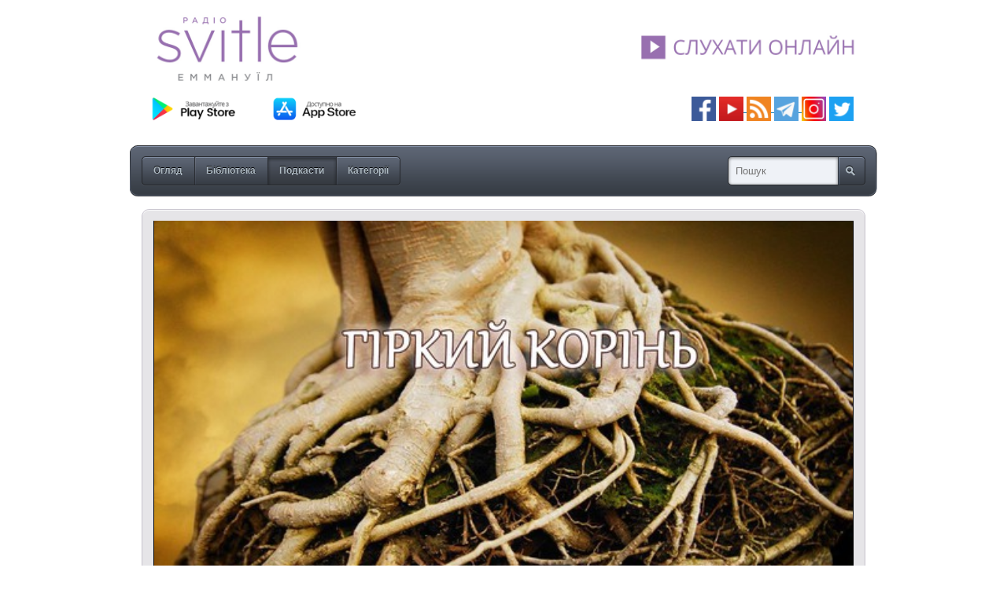

--- FILE ---
content_type: text/html; charset=utf-8
request_url: https://media.svitle.org/podcasts/obgovolrennya-temi-dnya/812-tema-237-gorkii-koren
body_size: 5739
content:
<!DOCTYPE html PUBLIC "-//W3C//DTD XHTML 1.0 Strict//EN" "http://www.w3.org/TR/xhtml1/DTD/xhtml1-strict.dtd">
<html xmlns="http://www.w3.org/1999/xhtml" xmlns:fb="http://www.facebook.com/2008/fbml">








		<head>
	<meta http-equiv="Content-Type" content="text/html; charset=UTF-8" />
	<meta name="language" content="uk" />
	<link href="/styles/base.css" media="screen" rel="stylesheet" type="text/css" />
	<link href="/appearance/appearance.css" media="screen" rel="stylesheet" type="text/css" />
		<script type="text/javascript" src="/scripts/mcore-compiled.js"></script>
		<html>
  <head>
    <title>Архів Світлого радіо</title>
    <style>
      .img-container {
        text-align: center;
        display: block;
      }
    </style>
  </head>
  <body>
    <span class="img-container">
      <a href="https://svitle.org" target="_blank"><img src="https://svitle.org/images/Glavnaya/svitle-logo-mediadrop-2.jpg" width="920" ></a> </br>
    </span>

<span class="img-container">

    <a href="https://play.google.com/store/apps/details?id=com.svitleradio" target="_blank" rel="nofollow noopener noreferrer"><img src="https://svitle.org/images/icons/GooglePlay_UA.png" width="150" ></a>      <a href="https://itunes.apple.com/ua/app/svitle-radio/id1087280759?mt=8" target="_blank" rel="nofollow noopener noreferrer"><img src="https://svitle.org/images/icons/AppStore_UA_RU.png" width="150" ></a><img src="https://svitle.org/images/Glavnaya/claen.png" width="380" >   <a title="Facebook" href="https://www.facebook.com/pages/%D0%A1%D0%B2%D1%96%D1%82%D0%BB%D0%B5-%D1%80%D0%B0%D0%B4%D1%96%D0%BE-%D0%95%D0%BC%D0%BC%D0%B0%D0%BD%D1%83%D1%97%D0%BB/192568450773497" target="_blank" rel="nofollow noopener noreferrer"><img src="https://svitle.org/images/icons/facebook.png" alt="facebook" width="31" height="31" /></a> <a title="YouTube" href="https://www.youtube.com/user/svitleradio" target="_blank" rel="noopener noreferrer"><img src="https://svitle.org/images/icons/Youtube.png" alt="tunein" width="31" height="31" /> </a><a title="Podcasts" href="https://media.svitle.org/podcasts" target="_blank" rel="noopener noreferrer"><img src="https://svitle.org/images/icons/rss.png" width="31" /></a><a title="YouTube" href="https://www.youtube.com/user/svitleradio" target="_blank" rel="noopener noreferrer"> </a><a title="Telegtam" href="https://t.me/svitle" target="_blank" rel="noopener noreferrer"><img src="https://svitle.org/images/icons/telegram.png" width="31" /></a><a title="YouTube" href="https://www.youtube.com/user/svitleradio" target="_blank" rel="noopener noreferrer"> </a><a title="Instagram" href="https://www.instagram.com/svitleradio/" target="_blank" rel="noopener noreferrer"><img src="https://svitle.org/images/icons/Instagram2.png" alt="Instagram" width="31" /></a> <a title="Twitter" href="https://twitter.com/SvitleRadio" target="_blank" rel="nofollow noopener noreferrer"><img src="https://svitle.org/images/icons/twitter.png" alt="twitter" width="31" height="31" /></a> 
</br></br>

  </span>
  <script defer src="https://static.cloudflareinsights.com/beacon.min.js/vcd15cbe7772f49c399c6a5babf22c1241717689176015" integrity="sha512-ZpsOmlRQV6y907TI0dKBHq9Md29nnaEIPlkf84rnaERnq6zvWvPUqr2ft8M1aS28oN72PdrCzSjY4U6VaAw1EQ==" data-cf-beacon='{"version":"2024.11.0","token":"93d1075b3be64648889417b943ed8c8f","r":1,"server_timing":{"name":{"cfCacheStatus":true,"cfEdge":true,"cfExtPri":true,"cfL4":true,"cfOrigin":true,"cfSpeedBrain":true},"location_startswith":null}}' crossorigin="anonymous"></script>
</body>
</html>
	<title>8.12.2020 - Гіркий корінь | Архів Світлого Радіо</title><link href="/styles/podcasts.css" media="screen" rel="stylesheet" type="text/css" /><meta name="description" content="Гіркий корінь" /><meta name="keywords" content="інтерактив, Гіркий Корінь, Обговорення Теми Дня, світле радіо" /><meta property="og:title" content="8.12.2020 - Гіркий корінь | Архів Світлого Радіо" /><meta property="og:url" content="https://media.svitle.org/media/812-tema-237-gorkii-koren" /><meta property="og:description" content="Гіркий корінь" /><meta property="og:site_name" content="Архів Світлого Радіо" /><meta property="og:image" content="https://media.svitle.org/images/media/3499l.jpg" /><link rel="image_src" href="https://media.svitle.org/images/media/3499l.jpg" />
	<script type="text/javascript">
		var _gaq = _gaq || [];
		_gaq.push(['_setAccount', 'UA-46731942-1']);
		_gaq.push(['_trackPageview']);
		(function() {
			var ga = document.createElement('script'); ga.type = 'text/javascript'; ga.async = true;
			ga.src = ('https:' == document.location.protocol ? 'https://ssl' : 'http://www') + '.google-analytics.com/ga.js';
			var s = document.getElementsByTagName('script')[0]; s.parentNode.insertBefore(ga, s);
		})();
	</script>
			<link href="/styles/comments.css" media="screen" rel="stylesheet" type="text/css" />
		</head>
<body class="nav-podcasts-on mcore-body">
		<div id="mcore-site-title">
		</div>
	<div id="nav-box" class="mcore-nav-box">
		<ul class="mcore-nav">
			<li class="mcore-nav-left"><a class=" mcore-nav-link" href="/"><span>Огляд</span><em></em></a></li>
			<li><a class=" mcore-nav-link" href="/media"><span>Бібліотека</span><em></em></a></li>
			<li><a class="active mcore-nav-link" href="/podcasts"><span>Подкасти</span><em></em></a></li>
			<li class="mcore-nav-right"><a class=" mcore-nav-link" href="/categories"><span>Категорії</span><em></em></a></li>
		</ul>
		<form id="nav-search" method="get" action="/media">
			<div><label for="nav-search-input"></label><input type="text" class="mcore-nav-search" id="nav-search-input" name="q" alt="Пошук" /><input type="submit" class="nav-search-btn clickable mcore-nav-search-btn" value="Search" /></div>
		</form>
	</div>
	<div id="media-wrapper" class="mediadrop-content clearfix">
	<div id="media-inner-wrapper">
		<div id="media-box" class="feat-box media-wide">
			<div class="feat-top"></div>
			<div class="feat-content">
				
	<div id="812-tema-237-gorkii-koren-player-wrapper" class="mcore-player">
		<div class="mcore-playerbox">
			<video width="890" height="500" id="812-tema-237-gorkii-koren-player" controls="controls" poster="/images/media/3499l.jpg"><source src="https://media.svitle.org/files/3601-812-tema-237-gorkii-koren.mp3" type="audio/mpeg" /></video>
		</div>
		<div class="mcore-playerbar">
			<ul class="mcore-nav">
						<li class="mcore-nav-left">
					        <span class="mcore-nav-link mcore-like mcore-cursor-pointer">
					            <span>
						            <form action="/media/812-tema-237-gorkii-koren/rate" method="POST">
						                <input name="up" value="1" type="hidden" />
						                <input type="submit" value="" title="Like" class="mcore-btn-like mcore-btn-img" />
						            </form>
						            <span class="mcore-navbar-text">Like</span>
					            </span>
						        <em></em>
					        </span>
						</li>
						<li>
					        <span class="mcore-nav-link mcore-dislike mcore-cursor-pointer">
					            <span>
						            <form action="/media/812-tema-237-gorkii-koren/rate" method="POST">
						                <input name="down" value="1" type="hidden" />
						                <input type="submit" value="" title="Dislike" class="mcore-btn-dislike mcore-btn-img" />
						            </form>
					            </span>
						        <em></em>
					        </span>
					        <span class="mcore-nav-link-sep"></span></li>
				<li class="f-rgt mcore-nav-right"><a class="mcore-nav-link mcore-popout" href="/media/812-tema-237-gorkii-koren/embed_player" title="Відкрити програвач у новому вікні"><span><span class="mcore-btn-popout">Вгору</span></span><em></em></a></li>
				<li class="f-rgt "><a class="mcore-nav-link mcore-resizer" href="#" title="Обрізати"><span><span class="mcore-btn-shrink">Обрізати</span></span><em></em></a></li>
				<li class="f-rgt ">
					<a class="mcore-nav-link" href="#" title="Поділитися"><span>Поділитися</span><em></em></a>
					<div id="sharethis-hover" class="meta-hover">
						<div class="meta-hover-top"></div>
						<div class="meta-hover-content">
							<label>Постійне посилання: <input type="text" value="https://media.svitle.org/media/812-tema-237-gorkii-koren" readonly="readonly" /></label>
						</div>
						<ul class="meta-hover-bottom">
							<li class="share-email"><a title="Надіслати по email" href="/cdn-cgi/l/email-protection#[base64]">Надіслати по email</a></li>
							<li class="share-facebook"><a title="Поділитися у Facebook" href="https://www.facebook.com/sharer/sharer.php?u=https://media.svitle.org/media/812-tema-237-gorkii-koren">Поділитися у Facebook</a></li>
							<li class="share-twitter"><a title="Поділитися у Twitter" href="https://twitter.com/home?status=8.12.2020 - Гіркий корінь: https://media.svitle.org/media/812-tema-237-gorkii-koren">Поділитися у Twitter</a></li>
						</ul>
					</div>
				</li>
				<li class="f-rgt ">
					<a class="mcore-nav-link" href="#" title="Вставити"><span>Вставити</span><em></em></a>
					<div id="embedthis-hover" class="meta-hover">
						<div class="meta-hover-top"></div>
						<div class="meta-hover-content">
							<label>HTML код для вставки на сайт <input type="text" value="&lt;iframe width=&#34;400&#34; height=&#34;225&#34; frameborder=&#34;0&#34; src=&#34;https://media.svitle.org/media/812-tema-237-gorkii-koren/embed_player&#34;&gt;&lt;/iframe&gt;" readonly="readonly" /></label>
						</div>
						<div class="meta-hover-bottom"></div>
					</div>
				</li>
				<li class="f-rgt ">
					<a class="mcore-nav-link" href="https://media.svitle.org/files/3601-812-tema-237-gorkii-koren.mp3?download=1" title="Завантажити"><span>Завантажити</span><em></em></a>
				</li>
			</ul>
		</div>
	</div>
	<script data-cfasync="false" src="/cdn-cgi/scripts/5c5dd728/cloudflare-static/email-decode.min.js"></script><script type="text/javascript">
		mcore.initPlayerController('812-tema-237-gorkii-koren-player-wrapper', new mcore.MultiPlayer([new mcore.Html5Player(), new mcore.FlashPlayer('/scripts/third-party/flowplayer/flowplayer-3.2.14.swf', 890, 500, {"config": "{\"canvas\":{\"backgroundGradient\":\"none\",\"backgroundColor\":\"#000\"},\"playlist\":[{\"url\":\"/images/media/3499l.jpg\",\"autoBuffer\":true,\"autoPlay\":true},{\"url\":\"https://media.svitle.org/files/3601-812-tema-237-gorkii-koren.mp3\",\"autoBuffer\":false,\"autoPlay\":false}],\"clip\":{\"scaling\":\"fit\"},\"plugins\":{\"controls\":{\"autoHide\":true}}}"})]), undefined);
	</script>

			</div>
			<div class="feat-bottom"></div>
		</div>
		<div id="media-info">
			<h3 class="feat-title">8.12.2020 - Гіркий корінь</h3>
			<div class="feat-date">
				8 грудня 2020 р.
				<span>від Svitle Radio</span>
			</div>
			<div id="description-excerpt" class="media-desc">
				<div class="mcore-excerpt-fulltext"><p>Гіркий корінь</p></div>
			</div>
			<div class="feat-stats clearfix">
				<div class="meta-views f-rgt">1 484 Перегляди</div>
				<div class="meta-likes f-rgt">
					<span id="mcore-likes-counter">0</span> Лайків
					<span class="meta-dislikes"><span id="mcore-dislikes-counter">0</span> Не подобається</span>
				</div>
				<div class="meta-comments f-lft"><span id="mcore-comments-counter">0</span> Коментаря</div>
			</div>
		<div class="comments">
			<h2 class="comments-head">Коментарі</h2>
			<div class="no-comments" id="no-comments">
				<div class="comment-top-divot"></div>
				<div class="comment-content">Немає коментарів.</div>
				<div class="comment-bottom"></div>
			</div>
			<ul class="comments-list" id="comments-list">
			</ul>
			<div id="comment-flash" class="no-comments" style="display:none">
				<div class="comment-top"></div>
				<div class="comment-content"></div>
				<div class="comment-bottom"></div>
			</div>
				<form id="post-comment-form" action="/podcasts/obgovolrennya-temi-dnya/812-tema-237-gorkii-koren/comment" method="post" class="required form">
				<br />
				<h3>Написати коментар</h3>
					<ul class="field-list">
						<li id="name-container" class="even">
							<div id="name-label" class="form-label">
								<label for="name">Ім'я</label>
							</div>
							<div class="form-field">
								<input type="text" name="name" class="textfield required" id="name" />
							</div>
						</li>
						<li id="email-container" class="odd">
							<div id="email-label" class="form-label">
								<label for="email">Email адреса (ніколи не публікується)</label>
							</div>
							<div class="form-field">
								<input type="text" name="email" class="textfield" id="email" maxlength="255" />
							</div>
						</li>
						<li id="body-container" class="even">
							<div id="body-label" class="form-label">
								<label for="body">Коментар</label>
							</div>
							<div class="form-field">
								<textarea id="body" name="body" class="required textarea" rows="5" cols="25"></textarea>
							</div>
						</li>
						<li id="submit-container" class="odd submit">
							<div class="form-field">
								<button type="submit" class="mcore-btn btn-post-comment f-rgt"><span>Відправити коментар</span></button>
							</div>
						</li>
					</ul>
				</form>
		</div>
		</div>
	</div>
	<div id="media-sidebar">
			<div id="podcast-context" class="contextbox">
				<h3 class="uppercase">Схожі подкасти</h3>
				<ul class="grid s-grid">
					<li>
						<a href="/podcasts/obgovolrennya-temi-dnya">
							<span class="grid-title">! Обговорення теми дня</span>
							<span class="thumb-wrap">
								<img src="/images/podcasts/38s.jpg" width="128" height="128" alt="" />
							</span>
							<span class="grid-desc mcore-text">Щоденна ранкова інтерактивна програма, до якої може долучитися кожен наш слухач! Обговорення...</span><br />
							<span class="grid-meta">
								<span class="meta meta-episodes" title="Випуски подкаста">
									1664
									<span>
											<span>Випуски</span>
									</span>
								</span>
							</span>
						</a>
					</li>
				</ul>
			</div>
		<div id="media-context" class="contextbox">
			<h3 class="uppercase">Схоже медіа</h3>
		<ul class="grid s-grid">
			<li>
				<a href="/media/111024-sim-smertnikh-grikhiv" title="11.10.24 - Сім смертних гріхів">
					<strong class="grid-title">11.10.24 - Сім смертних гріхів</strong>
					<span class="thumb-wrap">
						<img src="/images/media/7274s.jpg" width="128" height="72" alt="" />
					</span><br />
					<span class="grid-meta mcore-text">
						<span class="meta meta-likes" title="4 Лайків">4 <span>Лайків</span></span>
						<span class="meta meta-views" title="908 Перегляди">908 <span>Перегляди</span></span>
					</span>
				</a>
			</li><li>
				<a href="/media/rol-pedagogiv-ta-czerkvi-u-soczializacziyi-ditey-z" title="Роль педагогів та церкви у соціалізації дітей з особливими потребами">
					<strong class="grid-title">Роль педагогів та церкви у...</strong>
					<span class="thumb-wrap">
						<img src="/images/media/7379s.jpg" width="128" height="72" alt="" />
					</span><br />
					<span class="grid-meta mcore-text">
						<span class="meta meta-likes" title="3 Лайків">3 <span>Лайків</span></span>
						<span class="meta meta-views" title="736 Перегляди">736 <span>Перегляди</span></span>
					</span>
				</a>
			</li><li>
				<a href="/media/zberigayuchi-viru-v-boga-ta-sebe" title="Зберігаючи віру в Бога та себе">
					<strong class="grid-title">Зберігаючи віру в Бога та себе</strong>
					<span class="thumb-wrap">
						<img src="/images/media/8099s.jpg" width="128" height="72" alt="" />
					</span><br />
					<span class="grid-meta mcore-text">
						<span class="meta meta-likes" title="0 Лайків">0 <span>Лайків</span></span>
						<span class="meta meta-views" title="449 Перегляди">449 <span>Перегляди</span></span>
					</span>
				</a>
			</li><li>
				<a href="/media/lyubov-u-diyi-istoriya-rodini-yaka-zminyu-zhittya" title="Любов у дії: історія родини, яка змінює життя дітей з синдромом Дауна">
					<strong class="grid-title">Любов у дії: історія родини, яка...</strong>
					<span class="thumb-wrap">
						<img src="/images/media/7713s.jpg" width="128" height="72" alt="" />
					</span><br />
					<span class="grid-meta mcore-text">
						<span class="meta meta-likes" title="1 Лайк">1 <span>Лайк</span></span>
						<span class="meta meta-views" title="1025 Перегляди">1 025 <span>Перегляди</span></span>
					</span>
				</a>
			</li><li>
				<a href="/media/chomu-u-viruyuchikh-zyavlyatsya-terpimist-do-grikh" title="Чому віруючі терпимі до гріхів? | Віктор Ларіонов, Олексій Єфетов | Невтомні наставники @knigi365">
					<strong class="grid-title">Чому віруючі терпимі до гріхів? |...</strong>
					<span class="thumb-wrap">
						<img src="/images/media/7767s.jpg" width="128" height="72" alt="" />
					</span><br />
					<span class="grid-meta mcore-text">
						<span class="meta meta-likes" title="3 Лайків">3 <span>Лайків</span></span>
						<span class="meta meta-views" title="661 Перегляди">661 <span>Перегляди</span></span>
					</span>
				</a>
			</li><li>
				<a href="/media/viyna-i-zhittya-vpo-strazhdannya-ta-vira-igor-seme" title="Війна й життя ВПО. Страждання та віра | Ігор Семенов, Олексій Єфетов | Невтомні наставники @knigi365">
					<strong class="grid-title">Війна й життя ВПО. Страждання та віра...</strong>
					<span class="thumb-wrap">
						<img src="/images/media/7929s.jpg" width="128" height="72" alt="" />
					</span><br />
					<span class="grid-meta mcore-text">
						<span class="meta meta-likes" title="0 Лайків">0 <span>Лайків</span></span>
						<span class="meta meta-views" title="564 Перегляди">564 <span>Перегляди</span></span>
					</span>
				</a>
			</li>
		</ul>
		</div>
		<div id="category-context" class="contextbox">
			<h3 class="uppercase">Категорії</h3>
			<p><span data-category="intervyu"><a href="/categories/intervyu" class="underline-hover">Інтервью</a></span></p>
		</div>
		<div id="tag-context" class="contextbox">
			<a class="subhead underline-hover" href="/tags">Дивитися всі теги</a>
			<h3 class="uppercase">Теги</h3>
			<p><a href="/tags/interaktiv" class="underline-hover">інтерактив</a>, <a href="/tags/girkii-korin" class="underline-hover">Гіркий Корінь</a>, <a href="/tags/obgovorennia-temi-dnia" class="underline-hover">Обговорення Теми Дня</a>, <a href="/tags/svitle-radio" class="underline-hover">світле радіо</a></p>
		</div>
	</div>
	</div>
	<script type="text/javascript">
		mcore.initPage();
	</script>
	<html>
  <head>
    <title>Архів Світлого радіо</title>
    <style>
      .img-container {
        text-align: center;
        display: block;
      }
    </style>
  </head>
  <body>
    <span class="img-container">
       </br></br>
    </span>

  </body>
</html>
    <script type="text/javascript">
        window.mediadrop = window.mediadrop || {};
        mediadrop.ie6update = mediadrop.ie6update || {};
        mediadrop.ie6update.scripts = "/scripts/third-party/ie6update";
        mediadrop.ie6update.images = "/images/third-party/ie6update/";
    </script>
	<!--[if IE 6]>
		<script type="text/javascript">
			// Load jQuery if not already loaded
			if (typeof jQuery == 'undefined') {
				document.write('<script type="text/javascript" src="'+mediadrop.ie6update.scripts+'/jquery-1.7.2.min.js"></'+'script>');
				var __noconflict = true;
			}
			var IE6UPDATE_OPTIONS = {
			    icons_path: mediadrop.ie6update.images,
			    message: 'Your version of Internet Explorer is not supported by this site. Click here to update... '
		    };
			document.write('<script type="text/javascript" src="'+mediadrop.ie6update.scripts+'/ie6update.js"></'+'script>');
		</script>
	<![endif]-->
</body>
</html>